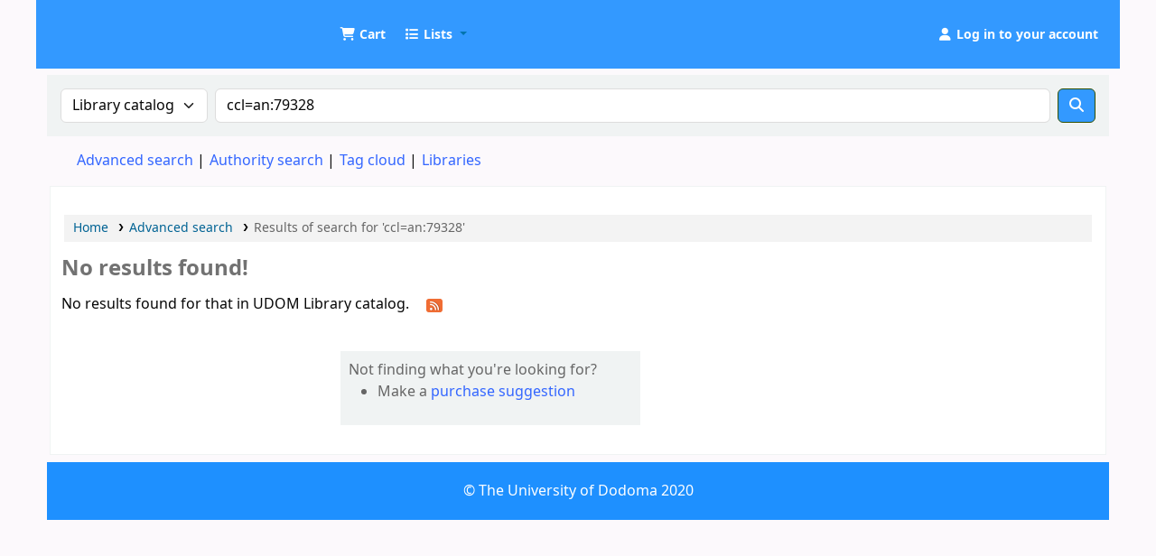

--- FILE ---
content_type: text/html; charset=UTF-8
request_url: https://catalog.udom.ac.tz/cgi-bin/koha/opac-search.pl?q=ccl=an%3A79328&sort_by=relevance&count=20&limit=au:Krishna,%20N.%20Rama
body_size: 9518
content:
























































































































    
    
















    
    
    



<!DOCTYPE html>
<!-- TEMPLATE FILE: opac-results.tt -->









<html lang="en" class="no-js">
<head>

<title
    >Results of search for 'ccl=an:79328' &rsaquo; UDOM Library catalog</title
>
<meta name="robots" content="noindex" />
<link href="/opac-tmpl/lib/Chocolat/css/chocolat_25.0504000.css" rel="stylesheet" type="text/css">



<meta http-equiv="Content-Type" content="text/html; charset=utf-8" />
<meta name="generator" content="Koha" />
<!-- leave this for stats -->
<meta name="viewport" content="width=device-width, initial-scale=1" />
<meta name="csrf-token" content="be75d617d4f49b924504c2c0f33d4384715337cb,978f4b576dd1113d03185d7f1cfb0680eafe5b06,1769153819" />


<link rel="shortcut icon" href="http://repository.udom.ac.tz/assets/images/dspace-logo.png" type="image/x-icon" />
<link rel="apple-touch-icon" href="http://repository.udom.ac.tz/assets/images/dspace-logo.png" type="image/x-icon" />

    
        
    


    <link rel="stylesheet" href="/opac-tmpl/bootstrap/css/opac_25.0504000.css" type="text/css">




    <link type="text/css" media="print" href="/opac-tmpl/bootstrap/css/print_25.0504000.css" rel="stylesheet">


    <!-- prettier-ignore-start -->
    <style>/*changing body colour*/
/*body {
	background-color: #ccebff;
	font-family: sans-serif;
	font-size: 14px;
} */

opac-main-search
{
background: #4da6ff;
margin:7px 0;
padding: 15px;
}

/*changing the standard link color*/
a, a:visited
{
   color:#3366ff
}

/* change the link colour on mouse over*/
a:hover {
   color:#df9308;
}


/*top header color*/
#header-region, .navbar-inverse .navbar-inner {
 background:#3399ff
}

/*header text word readable*/

.cartlabel, .listslabel {
 /*color: #2db300;*/
 color: #ffffff;
}

#members a {
   color: #ffffff;
 }


/* Opac User Login/logout link */
#members a.logout
  {
   color: #ff3300;
   }


/**/
.btn-primary {
Color: #fff;
/*Text-shadow: 0px -1px 0px rgba (0, 0, 0, 25); */
background-color: #3399ff !important;
/*background-image: linear-gradient (to bottom, red, black) !important;*/
}
  
/* Hid Koha login at right Navigation*/
#accountnav {
  display:none !important;
}

/*footer opaccredits*/
#opaccredits {
background: #1E90FF; filter:
progid:DXImageTransform.Microsoft.gradient( startColorstr='#8b0000', endColorstr='#8b0000', GradientType=1 );
  padding: 20px; color:#fff;
}

/* Replace logos */
#logo{
	background-image:url("https://catalog.udom.ac.tz:8080/intranet-tmpl/prog/img/logo11.png");  
  background-size: 80% 80%;
  width:60px;
  height:60px;
 }

/*cart color*/
.fa.fa-icon-black, .fa.fa-icon-white {
    color: #fff;
}

/*
#logo {
  background: rgba(0, 0, 0, 0) url("https://catalog.udom.ac.tz:8080/intranet-tmpl/prog/img/logo1.png")no-repeat scroll 0 center;
}
*/</style>
    <!-- prettier-ignore-end -->




    <link rel="search" type="application/opensearchdescription+xml" href="https://catalog.udom.ac.tz/cgi-bin/koha/opac-search.pl?format=opensearchdescription" title="Search UDOM Library" />
    <link rel="unapi-server" type="application/xml" title="unAPI" href="https://catalog.udom.ac.tz/cgi-bin/koha/unapi" />


<script>
    var Koha = {};
    function _(s) { return s } // dummy function for gettext
    const is_logged_in = false
</script>

<script src="/opac-tmpl/bootstrap/js/Gettext_25.0504000.js"></script>
<script src="/opac-tmpl/bootstrap/js/i18n_25.0504000.js"></script>

<link type="text/css" href="/opac-tmpl/lib/fontawesome/css/fontawesome.min_25.0504000.css" rel="stylesheet">
<link href="/opac-tmpl/lib/fontawesome/css/brands.min_25.0504000.css" rel="stylesheet" type="text/css">
<link rel="stylesheet" href="/opac-tmpl/lib/fontawesome/css/solid.min_25.0504000.css" type="text/css">
































































































<link
    rel="alternate"
    type="application/rss+xml"
    title="UDOM Library Search RSS feed"
    href="https://catalog.udom.ac.tz/cgi-bin/koha/opac-search.pl?idx=kw&q=%22ccl%3Dan%3A79328%22&limit=au%3AKrishna%2C%20N.%20Rama&amp;count=&amp;sort_by=acqdate_dsc&amp;format=rss"
/>
</head>




    


    




    

<body ID="results" class="branch-default scrollto" >


































































































































<button id="scrolltocontent">Skip to main content</button>
<!-- prettier-ignore-start -->
<!-- closed in opac-bottom.inc -->
<div id="wrapper">
<!-- prettier-ignore-end -->
<header id="header-region" class="noprint">
    <nav class="navbar navbar-expand">
        <div id="logo">
            <a class="navbar-brand" href="/cgi-bin/koha/opac-main.pl">
                
                    UDOM Library
                
            </a>
        </div>
        
            
                <div id="cartDetails" class="cart-message">Your cart is empty.</div>
            
            <ul id="cart-list-nav" class="navbar-nav">
                
                    <li class="nav-item js-show">
                        <a href="#" class="nav-link" title="Collect items you are interested in" id="cartmenulink" role="button" aria-label="Cart">
                            <i id="carticon" class="fa fa-shopping-cart fa-fw fa-icon-black" aria-hidden="true"></i> <span class="cartlabel">Cart</span> <span id="basketcount"></span>
                        </a>
                    </li>
                
                <li class="divider-vertical"></li>
                
                    
                        <li class="nav-item dropdown">
                            <a
                                href="/cgi-bin/koha/opac-shelves.pl"
                                title="Show lists"
                                class="nav-link dropdown-toggle"
                                id="listsmenu"
                                data-bs-toggle="dropdown"
                                role="button"
                                aria-label="Show dropdown with detailed list information"
                                aria-haspopup="true"
                                aria-expanded="false"
                                ><i class="fa fa-list fa-fw fa-icon-black" aria-hidden="true"></i> <span class="listslabel">Lists</span>
                            </a>
                            <div aria-labelledby="listsmenu" role="menu" class="dropdown-menu">
                                
                                    <a class="dropdown-item" href="/cgi-bin/koha/opac-shelves.pl?op=list&amp;public=1" tabindex="0" role="menuitem"><strong>Public lists</strong></a>
                                    
                                    
                                        <a class="dropdown-item" href="/cgi-bin/koha/opac-shelves.pl?op=view&amp;shelfnumber=16&amp;sortfield=title" tabindex="0" role="menuitem"
                                            >book humanities</a
                                        >
                                        
                                        
                                    
                                        <a class="dropdown-item" href="/cgi-bin/koha/opac-shelves.pl?op=view&amp;shelfnumber=20&amp;sortfield=title" tabindex="0" role="menuitem"
                                            >Humanities book list</a
                                        >
                                        
                                        
                                    
                                        <a class="dropdown-item" href="/cgi-bin/koha/opac-shelves.pl?op=view&amp;shelfnumber=33&amp;sortfield=title" tabindex="0" role="menuitem"
                                            >NUTRITION</a
                                        >
                                        
                                        
                                    
                                        <a class="dropdown-item" href="/cgi-bin/koha/opac-shelves.pl?op=view&amp;shelfnumber=41&amp;sortfield=title" tabindex="0" role="menuitem"
                                            >SOCIOLOGY</a
                                        >
                                        
                                        
                                    
                                        <a class="dropdown-item" href="/cgi-bin/koha/opac-shelves.pl?op=view&amp;shelfnumber=51&amp;sortfield=title" tabindex="0" role="menuitem"
                                            >heath and nutrition</a
                                        >
                                        
                                        
                                    
                                        <a class="dropdown-item" href="/cgi-bin/koha/opac-shelves.pl?op=view&amp;shelfnumber=97&amp;sortfield=author" tabindex="0" role="menuitem"
                                            >Theatre and Film Studies</a
                                        >
                                        
                                        
                                    
                                        <a class="dropdown-item" href="/cgi-bin/koha/opac-shelves.pl?op=view&amp;shelfnumber=101&amp;sortfield=title" tabindex="0" role="menuitem"
                                            >Informatics</a
                                        >
                                        
                                        
                                    
                                        <a class="dropdown-item" href="/cgi-bin/koha/opac-shelves.pl?op=view&amp;shelfnumber=102&amp;sortfield=author" tabindex="0" role="menuitem"
                                            >Theatre, Dance and Film</a
                                        >
                                        
                                        
                                    
                                        <a class="dropdown-item" href="/cgi-bin/koha/opac-shelves.pl?op=view&amp;shelfnumber=106&amp;sortfield=title" tabindex="0" role="menuitem"
                                            >social science</a
                                        >
                                        
                                        
                                    
                                        <a class="dropdown-item" href="/cgi-bin/koha/opac-shelves.pl?op=view&amp;shelfnumber=109&amp;sortfield=title" tabindex="0" role="menuitem"
                                            >engineering</a
                                        >
                                        
                                        
                                    
                                        <a class="dropdown-item listmenulink" href="/cgi-bin/koha/opac-shelves.pl?op=list&amp;public=1" tabindex="0" role="menuitem">View all</a>
                                    
                                
                                
                                    <div class="dropdown-divider"></div>
                                
                                
                                    <a class="dropdown-item" href="/cgi-bin/koha/opac-shelves.pl?op=list&amp;public=0" tabindex="0" role="menuitem"><strong>Your lists</strong></a>
                                    
                                        <a class="dropdown-item" href="/cgi-bin/koha/opac-shelves.pl?op=add_form" tabindex="0" role="menuitem">Log in to create your own lists</a>
                                    
                                
                            </div>
                            <!-- / .dropdown-menu -->
                        </li>
                        <!-- / .nav-item.dropdown -->
                    
                
                
            </ul>
            <!-- / .navbar-nav -->
        
        
            
            
            <ul id="members" class="navbar-nav">
                <li class="nav-item dropdown dropdown-menu-end">
                    
                        
                            
                                <a href="/cgi-bin/koha/opac-user.pl" class="nav-link login-link loginModal-trigger" aria-label="Log in to your account"
                                    ><i class="fa fa-user fa-fw fa-icon-black fa-fw" aria-hidden="true"></i> <span class="userlabel">Log in to your account</span></a
                                >
                            
                        
                    

                    
                </li>
                <!-- Cookie consent button for non logged-in users -->
                
                    <li style="display:none" id="cookieConsentDivider" class="divider-vertical" aria-hidden="true"></li>
                    <li style="display:none" id="cookieConsentLi" class="nav-item" aria-hidden="true">
                        <a id="cookieConsentButton" href="#" name="Your cookies" class="nav-link" title="View and amend cookies you have consented to" role="button">
                            <i class="fa fa-cookie-bite fa-fw fa-icon-black" aria-hidden="true"></i>
                            <span class="cookieconsentlabel">Your cookies</span>
                        </a>
                    </li>
                
                
                    
                
            </ul>
        
    </nav>
    <!-- /navbar -->

    
        <div class="container-fluid">
            <div class="row">
                <div class="col"> 
    
        <div id="opacheader">
            
                <div class="default_item">
                    
                    <div class="default_body"><!-- no_content --></div>
                </div>
            
        </div>
    
 </div>
            </div>
        </div>
    
</header>
<!-- / header-region -->


    <div class="container-fluid">
        
            <div class="row">
                <div class="col">
                    <div id="opac-main-search" class="mastheadsearch">
                        
                            <form name="searchform" method="get" action="/cgi-bin/koha/opac-search.pl" id="searchform">
                                <div class="row gx-2">
                                    <div class="col-sm-auto order-2 order-sm-2">
                                        <label for="masthead_search" class="visually-hidden">Search the catalog by:</label>
                                        <select name="idx" id="masthead_search" class="form-select">
                                            
                                                <option value="" data-placeholder="Search the catalog by keyword">Library catalog</option>
                                            
                                            
                                                <option value="ti" data-placeholder="Search the catalog by title">Title</option>
                                            
                                            
                                                <option value="au" data-placeholder="Search the catalog by author">Author</option>
                                            
                                            
                                                <option value="su" data-placeholder="Search the catalog by subject">Subject</option>
                                            
                                            
                                                <option value="nb" data-placeholder="Search the catalog by ISBN">ISBN</option>
                                            
                                            
                                                <option value="ns" data-placeholder="Search the catalog by ISSN">ISSN</option>
                                            
                                            
                                                <option value="se" data-placeholder="Search the catalog by series">Series</option>
                                            
                                            
                                                
                                                    <option value="callnum" data-placeholder="Search the catalog by call number">Call number</option>
                                                
                                            
                                        </select>
                                    </div>
                                    <!-- /.col-sm-auto -->

                                    <div class="col order-4 order-sm-3">
                                        
                                            <label for="translControl1" class="visually-hidden">Search the catalog by keyword</label>
                                            <input type="text" class="transl1 form-control" id="translControl1" name="q" value="ccl=an:79328" placeholder="Search the catalog by keyword" /><span id="translControl"></span>
                                        
                                    </div>
                                    <!-- /.col -->

                                    
                                        
                                            
                                        
                                    

                                    <div class="order-5 col-sm-auto">
                                        <button type="submit" id="searchsubmit" class="btn btn-primary" title="Search" aria-label="Search">
                                            <i class="fa fa-search" aria-hidden="true"></i>
                                        </button>
                                    </div>
                                </div>
                                <!-- /.form-row -->
                                <input type="hidden" name="weight_search" value="1" />
                            </form>
                         </div
                    ><!-- /#opac-main-search -->
                </div>
                <!-- /.col -->
            </div>
            <!-- /.row -->
        

        <div class="row">
            <ul class="nav" id="moresearches">
                <li class="nav-item">
                    <a href="/cgi-bin/koha/opac-search.pl">Advanced search</a>
                </li>
                
                
                
                    <li class="nav-item">
                        <a href="/cgi-bin/koha/opac-authorities-home.pl">Authority search</a>
                    </li>
                
                
                
                    <li class="nav-item">
                        <a href="/cgi-bin/koha/opac-tags.pl">Tag cloud</a>
                    </li>
                
                
                
                
                
                
                    <li class="nav-item">
                        <a id="library_page" href="/cgi-bin/koha/opac-library.pl">
                            
                                <span>Libraries</span>
                            
                        </a>
                    </li>
                
                
    

            </ul>
            <!-- /.nav#moresearches -->
        </div>
        <!-- /.row -->
    </div>
    <!-- /.container-fluid -->



    <!-- Login form hidden by default, used for modal window -->
    <div id="loginModal" class="modal" tabindex="-1" role="dialog" aria-labelledby="modalLoginLabel" aria-hidden="true">
        <div class="modal-dialog">
            <div class="modal-content">
                <div class="modal-header">
                    <h1 class="modal-title" id="modalLoginLabel">Log in to your account</h1>
                    <button type="button" class="btn-close" data-bs-dismiss="modal" aria-label="Close"></button>
                </div>
                <form action="/cgi-bin/koha/opac-user.pl" method="post" name="auth" id="modalAuth">
                    <input type="hidden" name="csrf_token" value="be75d617d4f49b924504c2c0f33d4384715337cb,978f4b576dd1113d03185d7f1cfb0680eafe5b06,1769153819" />

                    <input type="hidden" name="has-search-query" id="has-search-query" value="" />
                    <div class="modal-body">
                        
                        
                        
                            
                            
                            <input type="hidden" name="koha_login_context" value="opac" />
                            <fieldset class="brief">
                                <div class="local-login">
                                    
    <label for="muserid">Card number or username:</label>
<input type="text" id="muserid" name="login_userid" autocomplete="off" /> <label for="mpassword">Password:</label
                                    ><input type="password" id="mpassword" name="login_password" autocomplete="off" />
                                    <fieldset class="action">
                                        <input type="hidden" name="op" value="cud-login" />
                                        <input type="submit" class="btn btn-primary" value="Log in" />
                                    </fieldset>
                                </div>
                                
                                
                                
                            </fieldset>
                        
                    </div>
                </form>
                <!-- /#auth -->
            </div>
            <!-- /.modal-content -->
        </div>
        <!-- /.modal-dialog -->
    </div>
    <!-- /#modalAuth  -->





<main class="main">
    
    <nav id="breadcrumbs" aria-label="Breadcrumb" class="breadcrumbs">
        <ol class="breadcrumb">
            
            
                
    
        <li class="breadcrumb-item"> 
                    <a href="/cgi-bin/koha/opac-main.pl" title="Home">Home</a>
                 </li>
    

                <li class="breadcrumb-item"> 
                    <a href="/cgi-bin/koha/opac-search.pl">Advanced search</a>
                 </li>
    

            
            
    
        <li class="breadcrumb-item active">
            <a href="#" aria-current="page"> 
                
                    <span title="You searched for 'kw,wrdl: &quot;ccl=an:79328&quot;'with limit(s): 'au:Krishna, N. Rama'"
                        >Results of search for 'ccl=an:79328'</span
                    >
                
             </a>
        </li>
            
        </ol>
    </nav>


    
        <div class="container-fluid">
            <div class="row">
                <div class="col">
                    <h1 id="numresults">No results found!</h1>
                    <p>
                        
                            No results found for that in UDOM Library catalog.
                            <a
                                href="https://catalog.udom.ac.tz/cgi-bin/koha/opac-search.pl?idx=kw&q=%22ccl%3Dan%3A79328%22&limit=au%3AKrishna%2C%20N.%20Rama&amp;count=&amp;sort_by=acqdate_dsc&amp;format=rss"
                                aria-label="Subscribe to this search"
                                class="btn btn-link rsssearchlink noprint"
                            >
                                <i class="fa fa-rss rsssearchicon" aria-hidden="true" title="Subscribe to this search"></i>
                            </a>
                        
                    </p>
                    
                    
                </div>
                <!-- / .col -->
            </div>
            <!-- / .row -->
        </div>
        <!-- / .container-fluid -->
    

    <div class="container-fluid">
        <div class="row">
            

            
            
                
            
            <div class="col-lg-10 maincontent">
                
                    
                

                <div id="userresults">
                    

                    
                    

                    <!-- Search Results Table -->
                    

                    
                    
                        <div class="suggestion">
                            Not finding what you're looking for?
                            <ul>
                                
                                    <li>Make a <a href="/cgi-bin/koha/opac-suggestions.pl?op=add_form">purchase suggestion</a></li>
                                
                                
                            </ul>
                        </div>
                    
                </div>
                <!-- / #userresults -->
            </div>
            <!-- /.span10/12 -->
        </div>
        <!-- / .row -->
    </div>
    <!-- / .container-fluid --> </main
><!-- / .main -->




































































































    
    
        <div class="container-fluid">
            <div class="row">
                <div class="col"> 
    
        <div id="opaccredits">
            
                <div class="en_item">
                    
                    <div class="en_body"><center>© The University of Dodoma 2020</center> </div>
                </div>
            
        </div>
    
 </div>
            </div>
        </div>
    
    <!-- prettier-ignore-start -->
    </div> <!-- / #wrapper in masthead.inc -->
    <!-- prettier-ignore-end -->

    




<!-- CookieConsentedJS code that may run -->


<!-- JavaScript includes -->
<script src="/opac-tmpl/lib/jquery/jquery-3.6.0.min_25.0504000.js"></script>
<script src="/opac-tmpl/lib/jquery/jquery-migrate-3.3.2.min_25.0504000.js"></script>
<script src="/opac-tmpl/lib/bootstrap/js/bootstrap.bundle.min_25.0504000.js"></script>
<script src="/opac-tmpl/lib/fontfaceobserver/fontfaceobserver.min_25.0504000.js"></script>
<script src="/opac-tmpl/lib/enquire/enquire.min_25.0504000.js"></script>
<script>
    let logged_in_user_id = "";
</script>
<script src="/opac-tmpl/bootstrap/js/global_25.0504000.js"></script>
<script type="module" src="/opac-tmpl/bootstrap/js/form-submit_25.0504000.js"></script>

<script>
    
        var query_desc = "kw,wrdl: &quot;ccl=an:79328&quot;";
        var querystring = "ccl=an:79328";
        var query_cgi = "idx=kw&amp;q=%22ccl%3Dan%3A79328%22";
    

    
    $(".print-large").on("click",function(){
        window.print();
        return false;
    });
    $(".addtoshelf").on("click",function(e){
        e.preventDefault();
        Dopop( this.href );
    });
    $("body").on("click", ".addtocart", function(e){
        e.preventDefault();
        var biblionumber = $(this).data("biblionumber");
        addRecord( biblionumber );
    });
    $("body").on("click", ".cartRemove", function(e){
        e.preventDefault();
        var biblionumber = $(this).data("biblionumber");
        delSingleRecord( biblionumber );
    });
</script>

    <script src="/opac-tmpl/bootstrap/js/basket_25.0504000.js"></script>


<script src="/opac-tmpl/bootstrap/js/tags_25.0504000.js"></script>

    <script src="/opac-tmpl/bootstrap/js/google-jackets_25.0504000.js"></script>









<script src="/opac-tmpl/lib/js-cookie/js.cookie-3.0.1.min_25.0504000.js"></script>
<script src="/opac-tmpl/bootstrap/js/show-password-toggle_25.0504000.js"></script>
<script>
    $(document).ready(function () {
        if ($("#searchsubmit").length) {
            $(document).on("click", "#searchsubmit", function (e) {
                Cookies.remove("form_serialized", { path: "/" });
                Cookies.remove("form_serialized_limits", { path: "/" });
                Cookies.remove("search_path_code", { path: "/" });
            });
        }
    });
</script>




<script src="/opac-tmpl/lib/dayjs/dayjs.min_25.0504000.js"></script>
<script src="/opac-tmpl/lib/dayjs/plugin/timezone_25.0504000.js"></script>
<script src="/opac-tmpl/lib/dayjs/plugin/utc_25.0504000.js"></script>
<script>
    dayjs.extend(window.dayjs_plugin_utc);
    dayjs.extend(window.dayjs_plugin_timezone);
</script>
<!-- js-date-format.inc -->
<script>
    (function() {
        var def_date_format = 'metric';
        var def_time_format = '24hr';
        var def_tz = 'Africa/Nairobi';

        var get_date_pattern = function(format) {
            var date_pattern = 'YYYY-MM-DD';
            if(format == 'us') date_pattern = 'MM/DD/YYYY';
            if(format == 'metric') date_pattern = 'DD/MM/YYYY';
            if(format == 'dmydot') date_pattern = 'DD.MM.YYYY';
            return date_pattern;
        };

        var get_time_pattern = function(format) {
            var time_pattern = 'HH:mm';
            if(format == '12hr') time_pattern = 'hh:mm a';
            return time_pattern;
        };

        /*
         * A JS equivalent of the KohaDates TT Plugin. Passed an rfc3339 formatted date string,
         * or JS Date, the function will return a date string formatted as per the koha instance config.
         * Optionally accepts a dateformat parameter to allow override of the configured output format
         * as well as a 'withtime' boolean denoting whether to include time or not in the output string.
         */
        window.$date = function(value, options) {
            if(!value) return '';
            var tz = (options&&options.tz)||def_tz;
            var m = dayjs(value);
            if ( ! value.match(/^\d{4}-\d{2}-\d{2}$/ ) ) {
                m = m.tz(tz);
            }

            var dateformat = (options&&options.dateformat)||def_date_format;
            var withtime = (options&&options.withtime)||false;

            if(dateformat=='rfc3339' && withtime) return m.format();

            var timeformat = (options&&options.timeformat)||def_time_format;
            var date_pattern = get_date_pattern(dateformat);
            var time_pattern = !withtime?'':' '+get_time_pattern(timeformat);

            return m.format(date_pattern+time_pattern);
        }

        window.$datetime = function(value, options) {
            options = options||{};
            options.withtime = true;
            return $date(value, options);
        };

        window.$time = function(value, options) {
            if(!value) return '';
            var tz = (options&&options.tz)||def_tz;
            var m = dayjs(value);
            if(tz) m = m.tz(tz);

            var dateformat = (options&&options.dateformat);
            var timeformat = (dateformat=='rfc3339'&&'24hr')||(options&&options.timeformat)||def_time_format;

            return m.format(get_time_pattern(timeformat)+(dateformat=='rfc3339'?':ss'+(!m.isUTC()?'Z':''):''))+(dateformat=='rfc3339' && m.isUTC()?'Z':'');
        }

    })();
</script>
<!-- / js-date-format.inc -->


<script>
    (function () {
        /**
         * Format the biblio response from a Koha RESTful API request.
         * @param  {Object}  biblio  The biblio json object as returned from the Koha RESTful API
         * @param  {Object}  config  A configuration object
         *                           Valid keys are: `link`
         * @return {string}          The formatted HTML string
         */
        window.$biblio_to_html = function (biblio, config) {
            if (biblio === undefined) {
                return ""; // empty string for no biblio
            }

            var title = '<span class="biblio-title">';
            if (biblio.title != null && biblio.title != "") {
                title += escape_str(biblio.title);
            } else {
                title += _("No title");
            }
            title += "</span>";

            // add subtitle
            if (biblio.subtitle != null && biblio.subtitle != "") {
                title += ' <span class="biblio-subtitle">' + escape_str(biblio.subtitle) + "</span>";
            }

            // set title as link
            if (config && config.link) {
                if (config.link === "marcdetail") {
                    title = '<a href="/cgi-bin/koha/opac-MARCdetail.pl?biblionumber=' + encodeURIComponent(biblio.biblio_id) + '" class="title">' + title + "</a>";
                } else if (config.link === "labeled_marc") {
                    title = '<a href="/cgi-bin/koha/opac-labeledMARCdetail.pl?biblionumber=' + encodeURIComponent(biblio.biblio_id) + '" class="title">' + title + "</a>";
                } else if (config.link === "isbd") {
                    title = '<a href="/cgi-bin/koha/opac-ISBDdetail.pl?biblionumber=' + encodeURIComponent(biblio.biblio_id) + '" class="title">' + title + "</a>";
                } else {
                    title = '<a href="/cgi-bin/koha/opac-detail.pl?biblionumber=' + encodeURIComponent(biblio.biblio_id) + '" class="title">' + title + "</a>";
                }
            }

            // add medium
            if (biblio.medium != null && biblio.medium != "") {
                title += ' <span class="biblio-medium">' + escape_str(biblio.medium) + "</span>";
            }

            // add part numbers/names
            let part_numbers = typeof biblio.part_number === "string" ? biblio.part_number.split("|") : [];
            let part_names = typeof biblio.part_name === "string" ? biblio.part_name.split("|") : [];
            let i = 0;
            while (part_numbers[i] || part_names[i]) {
                if (part_numbers[i]) {
                    title += ' <span class="part-number">' + escape_str(part_numbers[i]) + "</span>";
                }
                if (part_names[i]) {
                    title += ' <span class="part-name">' + escape_str(part_names[i]) + "</span>";
                }
                i++;
            }

            return title;
        };
    })();
</script>


    
    
    <script src="/opac-tmpl/bootstrap/js/authtoresults_25.0504000.js"></script>
    
        <script src="/opac-tmpl/lib/jquery/plugins/jquery.highlight-5_25.0504000.js"></script>
    
    
    <script src="/opac-tmpl/lib/Chocolat/js/chocolat_25.0504000.js"></script>
    
    <script>
        const loggedinusername = 0;
        const opacbookbag = 1;
        const virtualshelves = 1;
    </script>
    <script src="/opac-tmpl/bootstrap/js/results-list_25.0504000.js"></script>
    <script>
        
            var q_array = new Array();  // holds search terms if available

            function highlightOff() {
                $("td").removeHighlight();
                $(".highlight_toggle").toggle();
            }
            function highlightOn() {
                var x;
                for (x in q_array) {
                    q_array[x] = q_array[x].replace(/\w*:([\w])/, "$1");
                    q_array[x] = q_array[x].toLowerCase();
                    var myStopwords = "and|or|not".toLowerCase().split('|');
                    if ( (q_array[x].length > 0) && ($.inArray(q_array[x], myStopwords) == -1) ) {
                        $(".title").highlight(q_array[x]);
                        $(".author").highlight(q_array[x]);
                        $(".results_summary").highlight(q_array[x]);
                    }
                }
                $(".highlight_toggle").toggle();
            }
        

        function verify_cover_images() {
            // Loop over each container in the template which contains covers
            $(".cover-slider").each(function( index ){
                let biblionumber = $(this).data("biblionumber");
                let booktitle = $(this).data("title");
                var lightbox_descriptions = [];
                $(this).find(".cover-image").each( function( index ){
                    var div = $(this);
                    // Find the image in the container
                    var img = div.find("img")[0];
                    if( img && $(img).length > 0 ){
                        // All slides start hidden. If this is the first one, show it.
                        // Check if Amazon image is present
                        if ( div.hasClass("amazon-coverimg") ) {
                            let w = img.width;
                            let h = img.height;
                            if ((w == 1) || (h == 1)) {
                                // Amazon returned single-pixel placeholder
                                // Remove the container
                                div.remove();
                            } else {
                                lightbox_descriptions.push(_("Amazon cover image (<a href='%s'>see the original image</a>)").format($(img).data('link')));
                            }
                        } else if( div.hasClass("custom-coverimg") ){

                            if ( (img.complete != null) && (!img.complete) || img.naturalHeight == 0 ) {
                                // No image was loaded via the CustomCoverImages system preference
                                // Remove the container
                                div.remove();
                            } else {
                                lightbox_descriptions.push(_("Custom cover image"));
                            }
                        } else if( div.hasClass("syndetics-coverimg") ){
                            lightbox_descriptions.push(_("Image from Syndetics"))
                        } else if( div.hasClass("googlejacket-coverimg" ) ){
                            if( img.naturalHeight  ){
                                lightbox_descriptions.push(_("Image from Google Books (<a href='%s'>see the original image</a>)").format($(img).data('link')));
                            }
                        } else if( div.hasClass("openlibrary-coverimg") ){
                            lightbox_descriptions.push(_("Image from OpenLibrary (<a href='%s'>see the original image</a>)").format($(img).data('link')));
                        } else if( div.hasClass("coce-coverimg" ) ){
                            // Identify which service's image is being loaded by Coce
                            var coce_description;
                            let src = $(img).attr("src");
                            if( src.indexOf('amazon.com') >= 0 ){
                                coce_description = _("Coce image from Amazon.com");
                            } else if( src.indexOf('google.com') >= 0 ){
                                coce_description = _("Coce image from Google Books");
                            } else if( src.indexOf('openlibrary.org') >= 0 ){
                                coce_description = _("Coce image from Open Library");
                            }
                            div.find(".hint").html(coce_description);
                            lightbox_descriptions.push(coce_description);
                        } else if ( div.hasClass("bakertaylor-coverimg" ) ){
                            lightbox_descriptions.push(_("Image from Baker &amp; Taylor"));
                        } else if ( div.hasClass("cover-image local-coverimg" ) ){
                            lightbox_descriptions.push(_("Local cover image"));
                        } else {
                            lightbox_descriptions.push(_("Cover image source unknown"));
                        }
                    } else {
                        div.remove();
                    }
                });

                // Lightbox for cover images
                Chocolat(this.querySelectorAll('.cover-image a'), {
                    description: function(){
                        return lightbox_descriptions[this.settings.currentImageIndex];
                    }
                });

            });

            $(".cover-slider").each(function(){
                var coverSlide = this;
                var coverImages = $(this).find(".cover-image");
                if( coverImages.length > 1 ){
                    coverImages.each(function( index ){
                        // If more that one image is present, add a navigation link
                        // for activating the slide
                        var covernav = $("<a href=\"#\" data-num=\"" + index + "\" class=\"cover-nav\"></a>");
                        if( index == 0 ){
                            // Set the first navigation link as active
                            $(covernav).addClass("nav-active");
                        }
                        $(covernav).html("<i class=\"fa fa-circle\"></i>");
                        $(coverSlide).append( covernav );
                    });
                }

                $(coverSlide).find(".cover-image").eq(0).show();

                if( $(coverSlide).find(".cover-image").length < 1 ){
                    $(coverSlide).remove();
                } else {
                    // This is a suboptimal workaround; we should do this via load, but
                    // the image code is scattered all over now. We come here now after
                    // window load and wait_for_images (so load completed).
                    var check_complete = 1;
                    $(coverSlide).find("img").each( function() {
                        if( !this.complete || this.naturalHeight == 0 ) check_complete = 0;
                    });
                    if( check_complete ) $(coverSlide).removeClass('cover-slides');
                }
            });

            $(".cover-slider").on("click",".cover-nav", function(e){
                e.preventDefault();
                var cover_slider = $(this).parent();
                // Adding click handler for cover image navigation links
                var num = $(this).data("num");
                $(cover_slider).find(".cover-nav").removeClass("nav-active");
                $(this).addClass("nav-active");
                $(cover_slider).find(".cover-image").hide();
                $(cover_slider).find(".cover-image").eq( num ).show();
            });

            $("#editions img").each(function(i){
                if ( this.src.indexOf('amazon.com') >= 0 ) {
                    let w = this.width;
                    let h = this.height;
                    if ((w == 1) || (h == 1)) {
                        this.src = 'https://images-na.ssl-images-amazon.com/images/G/01/x-site/icons/no-img-sm.gif';
                    } else if ( (this.complete != null) && (!this.complete) || this.naturalHeight == 0 ) {
                        this.src = 'https://images-na.ssl-images-amazon.com/images/G/01/x-site/icons/no-img-sm.gif';
                    }
                }
            });
        } /* /verify_images */


        let counter_wait = 0;
        function wait_for_images(cb){

            var loaded = 1;
            counter_wait++;

            
                if ( loaded ) {
                    loaded = KOHA.Google.done;
                }
            

            

            

            if (!loaded && counter_wait < 50) {// Do not wait more than 5 seconds
                window.setTimeout(function(){wait_for_images(cb);}, 100);
            } else {
                if (counter_wait >= 50 ) {
                }
                cb();
            }
        }

        $(window).load(function() {
            wait_for_images(verify_cover_images);
        });

        $(document).ready(function(){

            $(".moretoggle").click(function(e){
                e.preventDefault();
                $(this).siblings(".collapsible-facet").toggle();
                $(this).siblings(".moretoggle").toggle();
                $(this).toggle();
            });

            
                $('a.title').each(function() {
                    $(this).attr("href", $(this).attr("href") + "&query_desc=kw%2Cwrdl%3A%20%22ccl%3Dan%3A79328%22");
                });
            

            $(".br-readonly a").on("click", function(e){
                e.preventDefault();
            });

            $('.resort').change(function() {
                $('#bookbag_form').submit();
            });

            $('#results_per_page').change(function() {
                $('#bookbag_form').submit();
            });

            
                
                    q_array = query_desc.split(" ");
                    // ensure that we don't have "" at the end of the array, which can
                    // break the highlighter
                    while (q_array.length > 0 && q_array[q_array.length-1] == "") {
                        q_array = q_array.splice(0,-1);
                    }
                    highlightOn();
                    $("#highlight_toggle_on" ).hide().click(function(e) {
                        e.preventDefault();
                        highlightOn();
                    });
                    $("#highlight_toggle_off").show().click(function(e) {
                        e.preventDefault();
                        highlightOff();
                    });
                
                
                
            

            
            
            KOHA.Google.GetCoverFromIsbn();
            

            

            $("input.newtag").on('keydown', function(e){
                if (e.keyCode == 13) { e.preventDefault(); }
            });
        });
    </script>


    <script>
        /* Hide login at right navigation */
$('#login').hide();

/*Replace Koha Small logo with your 
#logo
{
background-image: url('https://www.udom.ac.tz/images/logo-170x172.png');
float: left;
margin: auto;
width:190px;
height; 35px;
background-size: contain;
}
*/

    </script>






</body>
<!-- prettier-ignore-start -->
</html>
<!-- prettier-ignore-end -->




--- FILE ---
content_type: text/javascript
request_url: https://catalog.udom.ac.tz/opac-tmpl/bootstrap/js/google-jackets_25.0504000.js
body_size: 1093
content:
/* global __ */
if (typeof KOHA == "undefined" || !KOHA) {
    var KOHA = {};
}

/**
 * A namespace for Google related functions.
 */
KOHA.Google = {
    /**
     * Search all:
     *    <div title="biblionumber" id="isbn" class="gbs-thumbnail"></div>
     * or
     *    <div title="biblionumber" id="isbn" class="gbs-thumbnail-preview"></div>
     * and run a search with all collected isbns to Google Book Search.
     * The result is asynchronously returned by Google and caught by
     * gbsCallBack().
     */
    GetCoverFromIsbn: function (newWindow) {
        var bibkeys = [];
        $("[id^=gbs-thumbnail]").each(function () {
            bibkeys.push($(this).attr("class")); // id=isbn
        });
        bibkeys = bibkeys.join(",");
        var scriptElement = document.createElement("script");
        this.openInNewWindow = newWindow;
        scriptElement.setAttribute("id", "jsonScript");
        scriptElement.setAttribute(
            "src",
            "https://books.google.com/books?bibkeys=" +
                escape(bibkeys) +
                "&jscmd=viewapi&callback=KOHA.Google.gbsCallBack"
        );
        scriptElement.setAttribute("type", "text/javascript");
        document.documentElement.firstChild.appendChild(scriptElement);
    },

    /**
     * Add cover pages <div
     * and link to preview if div id is gbs-thumbnail-preview
     */
    gbsCallBack: function (booksInfo) {
        var target = "";
        if (this.openInNewWindow) {
            target = 'target="_blank" rel="noreferrer" ';
        }
        for (var id in booksInfo) {
            var book = booksInfo[id];
            $("[id^=gbs-thumbnail]." + book.bib_key).each(function () {
                if (typeof book.thumbnail_url != "undefined") {
                    var img;
                    if ($(this).data("use-data-link")) {
                        var a = document.createElement("a");
                        a.href = book.thumbnail_url;
                        img = document.createElement("img");
                        img.src = book.thumbnail_url;
                        img.setAttribute("data-link", book.info_url);
                        a.append(img);
                        $(this).empty().append(a);
                    } else {
                        img = document.createElement("img");
                        img.src = book.thumbnail_url;
                        $(this).empty().append(img);
                        var re = /^gbs-thumbnail-preview/;
                        if (re.exec($(this).attr("id"))) {
                            $(this).append(
                                '<div class="google-books-preview">' +
                                    "<a " +
                                    target +
                                    'href="' +
                                    book.info_url +
                                    '"><img src="' +
                                    "https://books.google.com/intl/en/googlebooks/images/gbs_preview_sticker1.gif" +
                                    '"></a></div>'
                            );
                        }
                    }
                } else {
                    var message = document.createElement("span");
                    $(message).attr("class", "no-image");
                    $(message).html(__("No cover image available"));
                    $(this).empty().append(message);
                }
            });
        }
        this.done = 1;
    },
};
